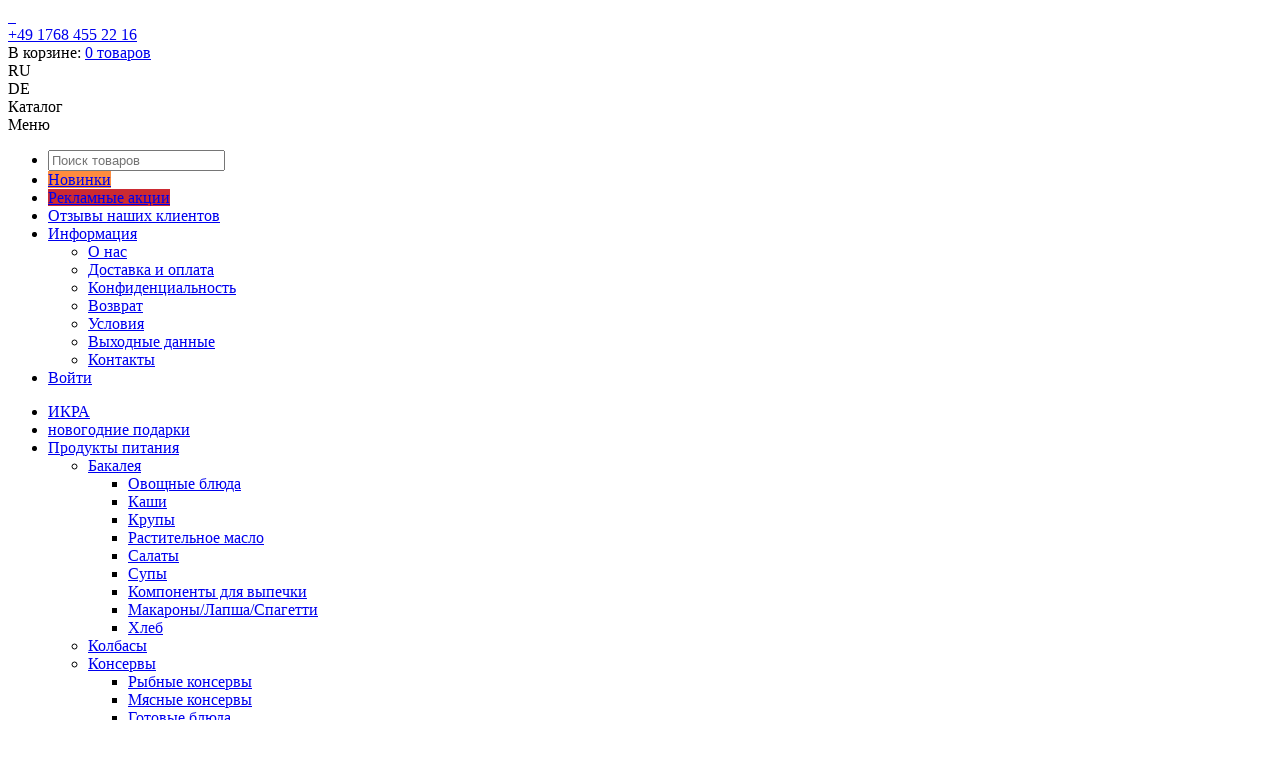

--- FILE ---
content_type: text/html; charset=UTF-8
request_url: https://intermarkt24.de/Salat-s-tuntsom-Milaniza-150g
body_size: 70775
content:

<!DOCTYPE html>
<html lang="ru">


<head>
    <meta charset="UTF-8">
    <meta http-equiv="X-UA-Compatible" content="IE=edge">
    <meta name="viewport" content="width=device-width, initial-scale=1.0">

    <meta property="og:image" content="https://intermarkt24.de/WebRoot/Store3/Shops/es169090/Styles/Diamonds/logo.png">
    <meta property="og:image:alt" content="INTERMARKT24.DE">
    <meta property="og:title" content="Салат с тунцом - Миланеза 150г">
    <meta property="og:type" content="website">
    <meta property="og:description" content="">
    <meta name="description" content="">

    <link rel="canonical" href="https://intermarkt24.de/">
    <link rel="alternate" hreflang="de" href="https://intermarkt24.de/Thunfischsalat-Milanesa-150g">
    <link rel="alternate" hreflang="ru" href="https://intermarkt24.de/Salat-s-tuntsom-Milaniza-150g">
    <link rel="alternate" hreflang="en" href="https://intermarkt24.de/Salat-s-tuntsom-Milaniza-150g">
    <link rel="alternate" hreflang="de-DE" href="https://intermarkt24.de/Thunfischsalat-Milanesa-150g">
    <link rel="alternate" hreflang="ru-RU" href="https://intermarkt24.de/Salat-s-tuntsom-Milaniza-150g">

    <title>
        Салат с тунцом - Миланеза 150г    </title>

    <link rel="shortcut icon" type="image/x-icon" href="/favicon.ico" />
    <link rel="stylesheet" href="/template/css/slick.min.css">
    <link rel="stylesheet" href="/template/css/animate.css">
    <link rel="stylesheet" href="/template/css/style.css?v=1753125183">
    <script src="/template/js/jquery.min.js"></script>
</head>
<body>
    <div class="pages">
        <header>
    <input type="hidden" name="lang_site" value="ru">
    <div class="content_40">
        <a href="/" class="logo">
            <img src="/template/images/logo_girl.png" alt="">
            <img src="/template/images/logo_text.png" alt="">
        </a>
        <a href="/" class="mob_logo">
            <img src="/template/images/mob_logo.png" alt="">
        </a>
        <div class="info">
            <a href="tel:+4917684552216" class="number">+49 1768 455 22 16</a>
            <!-- <div class="city_block">
                <i></i>
                <div class="right">
                    Ваш город:
                    <span>Берлин</span>
                </div>
            </div> -->
            <div class="backet_block">
                <i></i>
                <div class="right">
                    В корзине:
                    <a href="/basket" class="btn_open_pasket"><span class="basket_count">0</span> <span class="basket_count_text">товаров</span></a>

                </div>
            </div>
            <div class="lang_block">
                <div class="active" data-lang="ru" data-url="Salat-s-tuntsom-Milaniza-150g">RU</div>
                <span></span>
                <div  data-lang="de" data-url="Salat-s-tuntsom-Milaniza-150g">DE</div>
            </div>
        </div>
    </div>
    <div class="mobile_top_menu">
        <div class="mobile_top_menu-catalog">
            Каталог        </div>
        <div class="mobile_top_menu-menu">
            Меню
        </div>
    </div>
</header>
        <div class="content ">
            <div class="top_menu">
    <div class="close_popap"></div>
    <div class="content_5">
        <ul>
            <li class="search_block">
                <input type="text" placeholder="Поиск товаров">
                <div class="search_btn"></div>
                <div class="pre_find">

                </div>
            </li>
            <li><a style="background: #ff8c3f;" href="/new">Новинки</a></li>
            <li><a style="background: #cc2a32;" href="/Akzii">Рекламные акции</a></li>
            <li><a href="/reviews">Отзывы наших клиентов</a></li>
            <li class="dopmenu">
                <a href="#">Информация</a>
                <ul>

                    <li><a href="/russkiy_internet_magazin_v_germanii">О нас</a></li>

                    <li><a href="/Dostavka">Доставка и оплата</a></li>
                    <li><a href="/Konfidintsialnost">Конфиденциальность</a></li>
                    <li><a href="/Usloviya-vozvrata">Возврат</a></li>
                    <li><a href="/Usloviya-soglashainiya">Условия</a></li>
                    <li><a href="/Impressum-russkie-produkty-internet-magazin">Выходные данные</a></li>
                    <li><a href="/Kontaktyru">Контакты</a></li>
                </ul>
            </li>
                            <li><a href="#" id="auth_btn">Войти</a></li>
                    </ul>


    </div>
</div>
            <div class="content_block content_5" style="background-image: url(/template/images/bg/BG_01.jpg);">
                <aside>
    <div class="close_popap"></div>
    <div>
        <!-- <div class="filter">
            Фильтр        </div> -->
        <div class="categories_menu">
            <ul> <li class="" id="category654">
        <div class="drop_down">
            <div class="drop_down_btn"></div>
            <a href="/IKRA">ИКРА</a>
        </div></li> <li class="" id="category772">
        <div class="drop_down">
            <div class="drop_down_btn"></div>
            <a href="/novogodnie-podarki">новогодние подарки</a>
        </div></li> <li class=" drop" id="category655">
        <div class="drop_down">
            <div class="drop_down_btn"></div>
            <a href="/russkie-produkty-v-germanii-internet-magazin">Продукты питания</a>
        </div><ul><li class=" drop" id="category665">
            <div class="drop_down">
                <div class="drop_down_btn"></div>
                <a href="/Russkie-produkty/Bakaleja">Бакалея</a>
            </div><ul><li class="" id="category674">
                    <div class="drop_down">
                        <div class="drop_down_btn"></div>
                        <a href="/Russkii-produktyru/Bakaliya/Ovoshchanyrui-blyuda">Овощные блюда</a>
                    </div></li><li class="" id="category675">
                    <div class="drop_down">
                        <div class="drop_down_btn"></div>
                        <a href="/Russkie-produkti/Bakaleja/Kashi">Каши</a>
                    </div></li><li class="" id="category676">
                    <div class="drop_down">
                        <div class="drop_down_btn"></div>
                        <a href="/Krupy">Крупы</a>
                    </div></li><li class="" id="category677">
                    <div class="drop_down">
                        <div class="drop_down_btn"></div>
                        <a href="/Russkii-produktyru/Bakaliya/Rastitilnoi-maslo">Растительное масло</a>
                    </div></li><li class="" id="category678">
                    <div class="drop_down">
                        <div class="drop_down_btn"></div>
                        <a href="/Russkii-produktyru/Bakaliya/Salatyru">Салаты</a>
                    </div></li><li class="" id="category679">
                    <div class="drop_down">
                        <div class="drop_down_btn"></div>
                        <a href="/Russkie-produkty/Bakaleja/Supy">Супы</a>
                    </div></li><li class="" id="category680">
                    <div class="drop_down">
                        <div class="drop_down_btn"></div>
                        <a href="/Bakaliya/Komponintyru-dlya-vyrupichki">Компоненты для выпечки</a>
                    </div></li><li class="" id="category681">
                    <div class="drop_down">
                        <div class="drop_down_btn"></div>
                        <a href="/Russkie-produkty/Bakaleja/Makaronyru/Lapshaa/Spagitti">Макароны/Лапша/Спагетти</a>
                    </div></li><li class="" id="category682">
                    <div class="drop_down">
                        <div class="drop_down_btn"></div>
                        <a href="/tradicionnyj-hleb">Хлеб</a>
                    </div></li></ul></li><li class=" drop" id="category666">
            <div class="drop_down">
                <div class="drop_down_btn"></div>
                <a href="/Russkie-produkti-v-evrope/Kolbasi">Колбасы</a>
            </div><ul></ul></li><li class=" drop" id="category667">
            <div class="drop_down">
                <div class="drop_down_btn"></div>
                <a href="/Russkie-produkti-v-germanii/Konservi">Консервы</a>
            </div><ul><li class="" id="category687">
                    <div class="drop_down">
                        <div class="drop_down_btn"></div>
                        <a href="/Russkie-produkti/Konservi-v-evrosouze/Ribnie-konservi">Рыбные консервы</a>
                    </div></li><li class="" id="category688">
                    <div class="drop_down">
                        <div class="drop_down_btn"></div>
                        <a href="/Russkie-produkti-v-evrope/Konservi/Myasnie-konservi">Мясные консервы</a>
                    </div></li><li class="" id="category689">
                    <div class="drop_down">
                        <div class="drop_down_btn"></div>
                        <a href="/Russkie-produkti-v-germanii/Konservi/Gotovie-bluda">Готовые блюда</a>
                    </div></li></ul></li><li class=" drop" id="category668">
            <div class="drop_down">
                <div class="drop_down_btn"></div>
                <a href="/Russkie-produkti/Sousi-Pripravi-v-na-dom">Соусы / Приправы</a>
            </div><ul><li class="" id="category690">
                    <div class="drop_down">
                        <div class="drop_down_btn"></div>
                        <a href="/Sousi-/-Pripravi-online/Gorchitsa">Горчица</a>
                    </div></li><li class="" id="category691">
                    <div class="drop_down">
                        <div class="drop_down_btn"></div>
                        <a href="/Sousi-/-Pripravi-v-evrope/Kitchup">Кетчупы</a>
                    </div></li><li class="" id="category692">
                    <div class="drop_down">
                        <div class="drop_down_btn"></div>
                        <a href="/Sousi-/-Pripravi/russkii-Maionez-v-evrope">Майонез</a>
                    </div></li><li class="" id="category693">
                    <div class="drop_down">
                        <div class="drop_down_btn"></div>
                        <a href="/Sousi-/-Pripravi/Ovoschnie-pripravi-v-germanii">Овощные приправы/Лимоннй сок</a>
                    </div></li><li class="" id="category694">
                    <div class="drop_down">
                        <div class="drop_down_btn"></div>
                        <a href="/Sousi-/-Pripravi/Suhie-pripravi-na-dom">Сухие приправы</a>
                    </div></li><li class="" id="category695">
                    <div class="drop_down">
                        <div class="drop_down_btn"></div>
                        <a href="/Sousyru-/-Pripravyru/Russkii-hren">Хрен</a>
                    </div></li><li class="" id="category696">
                    <div class="drop_down">
                        <div class="drop_down_btn"></div>
                        <a href="/Russkii-produktyru/Sousyru-/-Pripravyru/adzhika_v_evrope">Аджика</a>
                    </div></li><li class="" id="category697">
                    <div class="drop_down">
                        <div class="drop_down_btn"></div>
                        <a href="/tomatnaya-pasta-soevyj-sous-chesnochnyj-krem">Томатная паста/соевый соус/чесночный крем</a>
                    </div></li></ul></li><li class=" drop" id="category669">
            <div class="drop_down">
                <div class="drop_down_btn"></div>
                <a href="/Russkie-produkti-v-evrope/Zakuski-/-Sneki">Закуски / Снэки</a>
            </div><ul><li class="" id="category698">
                    <div class="drop_down">
                        <div class="drop_down_btn"></div>
                        <a href="/Zakuski-/-Sneki/Sushonaja-riba-v-evrope">Сухая рыба</a>
                    </div></li><li class="" id="category699">
                    <div class="drop_down">
                        <div class="drop_down_btn"></div>
                        <a href="/Zakuski-/-Sneki/Russkie-tovari-v-evrope/Suhofrukti">Сухие фрукты/ орехи</a>
                    </div></li><li class="" id="category701">
                    <div class="drop_down">
                        <div class="drop_down_btn"></div>
                        <a href="/Zakuski-/-Sneki/Russkie-tovari-v-evrosouze/Kukuruznie-palochki">Палочки кукурузные</a>
                    </div></li><li class="" id="category702">
                    <div class="drop_down">
                        <div class="drop_down_btn"></div>
                        <a href="/Zakuski-/-Senki/Russkie-semechki-v-germanii">Семечки</a>
                    </div></li><li class="" id="category703">
                    <div class="drop_down">
                        <div class="drop_down_btn"></div>
                        <a href="/Zakuski-/-Senki/Russkie-produkti-pitanija/Suhariki">Сухарики из поджаренного хлеба</a>
                    </div></li></ul></li><li class=" drop" id="category670">
            <div class="drop_down">
                <div class="drop_down_btn"></div>
                <a href="/Russkie-produkti/Warenje-/-Med-/-Sgushchainka">Варенье / Мёд / Сгущенка/ Кисель</a>
            </div><ul><li class="" id="category704">
                    <div class="drop_down">
                        <div class="drop_down_btn"></div>
                        <a href="/russkaja_sguschenka_v_germanii">Сгущённое молоко</a>
                    </div></li><li class="" id="category705">
                    <div class="drop_down">
                        <div class="drop_down_btn"></div>
                        <a href="/Varenje-/-Med-/-Sguschenka/Russkie-tovari/Warenje">Варенье</a>
                    </div></li><li class="" id="category706">
                    <div class="drop_down">
                        <div class="drop_down_btn"></div>
                        <a href="/Varenje-/-Med-/-Sguschenka/Russkie-produkti-pitanija/Shokoladnaja-pasta">Шоколадные пасты</a>
                    </div></li><li class="" id="category707">
                    <div class="drop_down">
                        <div class="drop_down_btn"></div>
                        <a href="/Varenje/Med/Sguschenka/Russkii-med-v-germanii">Мёд</a>
                    </div></li><li class="" id="category708">
                    <div class="drop_down">
                        <div class="drop_down_btn"></div>
                        <a href="/Russkie-produkti/Warenje-/-Med-/-Sgushchainka/Kisil">Кисель</a>
                    </div></li></ul></li><li class="" id="category671">
            <div class="drop_down">
                <div class="drop_down_btn"></div>
                <a href="/Russkie-produkti-v-evrope/Chai-/-Kofe">Чай / Кофе</a>
            </div></li><li class=" drop" id="category672">
            <div class="drop_down">
                <div class="drop_down_btn"></div>
                <a href="/Russkie-produkti-na-dom/Marinovannie-ovoschi-i-frukti">Маринованные овощи / фрукты</a>
            </div><ul><li class="" id="category709">
                    <div class="drop_down">
                        <div class="drop_down_btn"></div>
                        <a href="/Marinovannie-ovoschi-i-frukti/Russkoe-ovoschnoe-assorti">Ассорти/Лечо</a>
                    </div></li><li class="" id="category710">
                    <div class="drop_down">
                        <div class="drop_down_btn"></div>
                        <a href="/Marinovannie-ovoschi-/-frukti/Russkie-tovari-v-germanii/Patissoni">Патиссоны</a>
                    </div></li><li class="" id="category711">
                    <div class="drop_down">
                        <div class="drop_down_btn"></div>
                        <a href="/Marinovannie-ovoschi-/-frukti/Russkie-produkti/Ogurci">Огурцы</a>
                    </div></li><li class="" id="category712">
                    <div class="drop_down">
                        <div class="drop_down_btn"></div>
                        <a href="/Marinovannie-ovoschi-/-frukti/Russkie-produkti-v-germanii/Gribi">Грибы</a>
                    </div></li><li class="" id="category713">
                    <div class="drop_down">
                        <div class="drop_down_btn"></div>
                        <a href="/Marinovannie-ovoschi-/-frukti/Russkie-produkti/Pomidori">Помидоры</a>
                    </div></li><li class="" id="category714">
                    <div class="drop_down">
                        <div class="drop_down_btn"></div>
                        <a href="/Russkie-produkti-pitanija-v-evrosouze/Marinovannie_arbuzi">Арбузы</a>
                    </div></li><li class="" id="category715">
                    <div class="drop_down">
                        <div class="drop_down_btn"></div>
                        <a href="/Russkie-produkti-na-dom/Marinovannie-ovoschi-i-frukti/Olivki">Оливки/ Маслины</a>
                    </div></li><li class="" id="category716">
                    <div class="drop_down">
                        <div class="drop_down_btn"></div>
                        <a href="/Russkie-produkti-na-dom/Marinovannie-ovoschi-i-frukti/Fasol/Goroha">Фасоль/ Горох</a>
                    </div></li></ul></li></ul></li> <li class=" drop" id="category656">
        <div class="drop_down">
            <div class="drop_down_btn"></div>
            <a href="/Russkie-Konditirskie-izdelija">Кондитерские изделия</a>
        </div><ul><li class="" id="category718">
            <div class="drop_down">
                <div class="drop_down_btn"></div>
                <a href="/Russkie-tovari-v-stranah-evrosouza/Halwa">Халва</a>
            </div></li><li class="" id="category719">
            <div class="drop_down">
                <div class="drop_down_btn"></div>
                <a href="/Konditerskie-izdelija/Russkie-sladosti-v-germanii/Pechenje">Печенье</a>
            </div></li><li class="" id="category720">
            <div class="drop_down">
                <div class="drop_down_btn"></div>
                <a href="/Konditerskie-izdelija/Russkie-sladosti-na-dom/Kozinaki">Козинаки</a>
            </div></li><li class="" id="category721">
            <div class="drop_down">
                <div class="drop_down_btn"></div>
                <a href="/Konditerskie-izdelija/Russkie-sushki-v-evrope">Сушки</a>
            </div></li><li class="" id="category722">
            <div class="drop_down">
                <div class="drop_down_btn"></div>
                <a href="/Russkie-produkti-v-evrosouze/Marmelad">Мармелад</a>
            </div></li><li class="" id="category723">
            <div class="drop_down">
                <div class="drop_down_btn"></div>
                <a href="/Konditerskie-izdelija/Russkie-prjaniki">Пряники</a>
            </div></li><li class="" id="category724">
            <div class="drop_down">
                <div class="drop_down_btn"></div>
                <a href="/Konditerskie-izdelija/Russkie-podarki/Konfeti">Конфеты</a>
            </div></li><li class="" id="category725">
            <div class="drop_down">
                <div class="drop_down_btn"></div>
                <a href="/Konditerskie-izdelija/Russkie-produkti-na-dom/Zefir">Зефир</a>
            </div></li><li class="" id="category726">
            <div class="drop_down">
                <div class="drop_down_btn"></div>
                <a href="/Konditerskie-izdelija/Russkie-tovari-v-europa/Shokolad">Шоколад</a>
            </div></li><li class="" id="category727">
            <div class="drop_down">
                <div class="drop_down_btn"></div>
                <a href="/Konditerskie-izdelija/Russkie-produkti-v-eurosouze/Tchak-Tchak">Чак-Чак</a>
            </div></li><li class="" id="category728">
            <div class="drop_down">
                <div class="drop_down_btn"></div>
                <a href="/Konditerskie-izdelija/Russkie-tovari-v-internete/Korji">Коржи для тортов</a>
            </div></li><li class="" id="category729">
            <div class="drop_down">
                <div class="drop_down_btn"></div>
                <a href="/Konditerskie-izdelija/Russkie-produkti-na-dom/Wafli">Вафли</a>
            </div></li><li class="" id="category730">
            <div class="drop_down">
                <div class="drop_down_btn"></div>
                <a href="/Konditerskie-izdelija/Russkie-torti-v-evrope/Wafelnie_torti">Вафельные торты</a>
            </div></li><li class="" id="category731">
            <div class="drop_down">
                <div class="drop_down_btn"></div>
                <a href="/Konditerskie-izdelija/Russkie-produkti-po-evrope/Scherbet">Щербет</a>
            </div></li><li class="" id="category732">
            <div class="drop_down">
                <div class="drop_down_btn"></div>
                <a href="/Konditerskie-izdelija/Russkie-produkti-v-sranah-evrosouza/Suhari">Сухари</a>
            </div></li><li class="" id="category733">
            <div class="drop_down">
                <div class="drop_down_btn"></div>
                <a href="/Russkie-Konditirskie-izdelija/Rulityru">Рулеты</a>
            </div></li><li class="" id="category734">
            <div class="drop_down">
                <div class="drop_down_btn"></div>
                <a href="/Russkie-Konditirskie-izdelija/Pastila">Пастила</a>
            </div></li><li class="" id="category773">
            <div class="drop_down">
                <div class="drop_down_btn"></div>
                <a href="/biskvitnye-pirozhnye">Бисквитные пирожные</a>
            </div></li></ul></li> <li class=" drop" id="category657">
        <div class="drop_down">
            <div class="drop_down_btn"></div>
            <a href="/Russkii-magazin-v-evrope/Napitki">Напитки</a>
        </div><ul><li class=" drop" id="category735">
            <div class="drop_down">
                <div class="drop_down_btn"></div>
                <a href="/Napitki/Russkie-tovari-v-germanii/Bezalkogolnie-napitki">Безалкогольные напитки</a>
            </div><ul><li class="" id="category738">
                    <div class="drop_down">
                        <div class="drop_down_btn"></div>
                        <a href="/Bezalkogolnye-napitki/Limonade">Лимонад</a>
                    </div></li><li class="" id="category739">
                    <div class="drop_down">
                        <div class="drop_down_btn"></div>
                        <a href="/Bizalkogolnyrui-napitki/Saefte">Соки</a>
                    </div></li><li class="" id="category740">
                    <div class="drop_down">
                        <div class="drop_down_btn"></div>
                        <a href="/Bezalkogolnye-napitki/Kwas">Квас</a>
                    </div></li></ul></li><li class=" drop" id="category736">
            <div class="drop_down">
                <div class="drop_down_btn"></div>
                <a href="/Alkogolnie-napitki">Алкогольные напитки</a>
            </div><ul><li class="" id="category741">
                    <div class="drop_down">
                        <div class="drop_down_btn"></div>
                        <a href="/Alkogolnyrui-napitki/Vodka">Водка</a>
                    </div></li><li class="" id="category743">
                    <div class="drop_down">
                        <div class="drop_down_btn"></div>
                        <a href="/Alkogolnyrui-napitki/Brandy">Коньяк</a>
                    </div></li><li class="" id="category744">
                    <div class="drop_down">
                        <div class="drop_down_btn"></div>
                        <a href="/Alkogolnyrui-napitki/Wein">Вино</a>
                    </div></li><li class="" id="category745">
                    <div class="drop_down">
                        <div class="drop_down_btn"></div>
                        <a href="/Alkogolnye-napitki/Pivo">Пиво</a>
                    </div></li><li class="" id="category747">
                    <div class="drop_down">
                        <div class="drop_down_btn"></div>
                        <a href="/Alkogolnyrui-napitki/Balsam">Бальзам</a>
                    </div></li><li class="" id="category748">
                    <div class="drop_down">
                        <div class="drop_down_btn"></div>
                        <a href="/Alkogolnye-napitki/Sekt">Шампанское</a>
                    </div></li></ul></li><li class="" id="category737">
            <div class="drop_down">
                <div class="drop_down_btn"></div>
                <a href="/Napitki/Russkie-tovari-na-dom/Mineralnaja-voda">Минеральная вода</a>
            </div></li></ul></li> <li class="" id="category774">
        <div class="drop_down">
            <div class="drop_down_btn"></div>
            <a href="/kulich">Кулич</a>
        </div></li></ul>        </div>
    </div>
</aside>
                <div class="result_block" id="result_block">
                    <div class="block_page">
    <h3 class="BottomMargin BreadCrumbs" itemscope="" itemtype="http://schema.org/BreadcrumbList">
                <span itemscope="" itemprop="itemListElement" itemtype="http://schema.org/ListItem">
                <a itemprop="item" class="BreadcrumbItem" href="/">
                    <span itemprop="name">Категории товаров</span>
                </a>
                <meta itemprop="position" content="1">

            </span>
                <span itemscope="" itemprop="itemListElement" itemtype="http://schema.org/ListItem">
                <a itemprop="item" class="BreadcrumbItem" href="/russkie-produkty-v-germanii-internet-magazin">
                    <span itemprop="name">Продукты питания</span>
                </a>
                <meta itemprop="position" content="2">

            </span>
                <span itemscope="" itemprop="itemListElement" itemtype="http://schema.org/ListItem">
                <a itemprop="item" class="BreadcrumbItem" href="/Russkie-produkti-v-germanii/Konservi">
                    <span itemprop="name">Консервы</span>
                </a>
                <meta itemprop="position" content="3">

            </span>
                <span itemscope="" itemprop="itemListElement" itemtype="http://schema.org/ListItem">
                <a itemprop="item" class="BreadcrumbItem" href="/Russkie-produkti/Konservi-v-evrosouze/Ribnie-konservi">
                    <span itemprop="name">Рыбные консервы</span>
                </a>
                <meta itemprop="position" content="4">

            </span>
                <span itemscope="" itemprop="itemListElement" itemtype="http://schema.org/ListItem">
                <link itemprop="url" href="/Salat-s-tuntsom-Milaniza-150g">

                <span itemprop="name" class="BreadcrumbLastItem">Салат с тунцом - Миланеза 150г</span>

                <meta itemprop="position" content="5">
            </span>
        </h3>
<div class="product_view" data-product_id="6446">
    <input type="hidden" name="ListPrices" value="1.69">
    <input type="hidden" name="Deposits" value="0.00">
    <div class="grid_2">
        <div class="img_product">
            <img src="/product/8693b716238452e198713b5284f25359.jpg" alt="" loading="lazy">
        </div>
        <div class="info_product">
            <h1>Салат с тунцом - Миланеза 150г</h1>
            <div class="manufacturer_product">Производитель: <span>GUNZ</span></div>
                            <div class="count_product">Количество: <span>
                        0.2 кг.                    </span></div>
            
            <div class="grid_3">
                <div class="rating">
                    <div class="stars">
                        <div class="star "></div>
                        <div class="star "></div>
                        <div class="star "></div>
                        <div class="star "></div>
                        <div class="star "></div>
                    </div>
                    <span>Рейтинг товара (0)</span>
                </div>
                <div class="count_block">
                    <div class="count_flex">
                        <div class="red"></div>
                        <div class="yellow"></div>
                        <div class="yellow"></div>
                        <div class="green"></div>
                        <div class="green"></div>
                        <div class="green"></div>
                        <div class="green"></div>
                        <div class="green"></div>
                        <div ></div>
                        <div ></div>
                    </div>
                    <span>В наличии</span>
                </div>
                <div class="divilery_block">
                    <div class="truck"></div>
                    <span>3-5 Дня</span>
                </div>
            </div>
        </div>
        <div class="desc_porduct">
            <div class="btn_grid">
                <div data-fun="desc" class="active">Описание</div>
                <div data-fun="composition">Состав и аллергены</div>
                <div data-fun="nutritional">Пищевая ценность (на 100 гр)</div>
                <div data-fun="reviews">Отзывы о товаре</div>
            </div>
            <div class="block_content active" id="desc_block">
                <div class="desc_list">
                    <p style="line-height: 18.2px; resize: none; margin: 0px 0px 6px; font-family: Tahoma, Verdana, Helvetica; font-size: 13px; outline: none; background-color: rgb(255, 255, 255);">
	<span style="font-size:14px;"><strong style="outline: none;">Вес нетто:</strong>&nbsp;150 г</span></p>
<p style="line-height: 18.2px; resize: none; margin: 0px 0px 6px; font-family: Tahoma, Verdana, Helvetica; font-size: 13px; outline: none;">
	<span style="font-size:14px;"><strong>Произведено для:</strong>&nbsp;GUNZ GmbH, Im Hau 23, 6841 M&auml;der&nbsp;</span></p>
                </div>
            </div>
            <div class="block_content" id="composition_block">
                <div class="desc_list">
                    <p>
	<span style="font-size:14px;"><strong style="font-family: Tahoma, Verdana, Helvetica; font-size: 13px; outline: none;">Состав</strong><span style="font-family: Tahoma, Verdana, Helvetica;">:ТУНЕЦ (Katsuwonus pelamis) 25%, овощи 59% (морковь, кукуруза, красный перец, грибы), маринад (оливковое масло, винный уксус, вода, поваренная соль, сахар, натуральные ароматизаторы, перец, орегано).</span></span></p>
                </div>
            </div>
            <div class="block_content" id="nutritional_block">
                <div class="desc_list">
                    <p>
	<span style="font-size:14px;">Энергетическая ценность&nbsp;&nbsp;&nbsp;&nbsp;&nbsp;&nbsp;&nbsp;&nbsp;&nbsp;&nbsp;&nbsp;&nbsp;&nbsp;&nbsp;&nbsp;&nbsp;&nbsp;&nbsp;&nbsp;&nbsp;&nbsp;&nbsp;&nbsp;&nbsp;&nbsp;&nbsp;&nbsp;&nbsp;&nbsp;481 кДж<br />
	Калорийность&nbsp;&nbsp;&nbsp;&nbsp;&nbsp;&nbsp;&nbsp;&nbsp;&nbsp;&nbsp;&nbsp;&nbsp;&nbsp;&nbsp;&nbsp;&nbsp;&nbsp;&nbsp;&nbsp;&nbsp;&nbsp;&nbsp;&nbsp;&nbsp;&nbsp;&nbsp;&nbsp;&nbsp;&nbsp;&nbsp;&nbsp;&nbsp;&nbsp;&nbsp;&nbsp;&nbsp;&nbsp;&nbsp;&nbsp;&nbsp;&nbsp;&nbsp;&nbsp;&nbsp;&nbsp;&nbsp;&nbsp;&nbsp;&nbsp;114 ккал</span></p>
<p>
	<span style="font-size:14px;">Жиры&nbsp;&nbsp;&nbsp;&nbsp;&nbsp;&nbsp;&nbsp;&nbsp;&nbsp;&nbsp;&nbsp;&nbsp;&nbsp;&nbsp;&nbsp;&nbsp;&nbsp;&nbsp;&nbsp;&nbsp;&nbsp;&nbsp;&nbsp;&nbsp;&nbsp;&nbsp;&nbsp;&nbsp;&nbsp;&nbsp;&nbsp;&nbsp;&nbsp;&nbsp;&nbsp;&nbsp;&nbsp;&nbsp;&nbsp;&nbsp;&nbsp;&nbsp;&nbsp;&nbsp;&nbsp;&nbsp;&nbsp;&nbsp;&nbsp;&nbsp;&nbsp;&nbsp;&nbsp;&nbsp;&nbsp;&nbsp;&nbsp;&nbsp;&nbsp;&nbsp;&nbsp;&nbsp;&nbsp;7,0 г</span></p>
<p>
	<span style="font-size:14px;">Насыщенные жиры&nbsp;&nbsp;&nbsp;&nbsp;&nbsp;&nbsp;&nbsp;&nbsp;&nbsp;&nbsp;&nbsp;&nbsp;&nbsp;&nbsp;&nbsp;&nbsp;&nbsp;&nbsp;&nbsp;&nbsp;&nbsp;&nbsp;&nbsp;&nbsp;&nbsp;&nbsp;&nbsp;&nbsp;&nbsp;&nbsp;&nbsp;&nbsp;&nbsp;&nbsp;&nbsp;&nbsp;&nbsp;&nbsp;&nbsp;&nbsp;1,7 г</span></p>
<p>
	<span style="font-size:14px;">Углеводы&nbsp;&nbsp;&nbsp;&nbsp;&nbsp;&nbsp;&nbsp;&nbsp;&nbsp;&nbsp;&nbsp;&nbsp;&nbsp;&nbsp;&nbsp;&nbsp;&nbsp;&nbsp;&nbsp;&nbsp;&nbsp;&nbsp;&nbsp;&nbsp;&nbsp;&nbsp;&nbsp;&nbsp;&nbsp;&nbsp;&nbsp;&nbsp;&nbsp;&nbsp;&nbsp;&nbsp;&nbsp;&nbsp;&nbsp;&nbsp;&nbsp;&nbsp;&nbsp;&nbsp;&nbsp;&nbsp;&nbsp;&nbsp;&nbsp;&nbsp;&nbsp;&nbsp;&nbsp;&nbsp;&nbsp;&nbsp;6,4 г</span></p>
<p>
	<span style="font-size:14px;">Сахар&nbsp;&nbsp;&nbsp;&nbsp;&nbsp;&nbsp;&nbsp;&nbsp;&nbsp;&nbsp;&nbsp;&nbsp;&nbsp;&nbsp;&nbsp;&nbsp;&nbsp;&nbsp;&nbsp;&nbsp;&nbsp;&nbsp;&nbsp;&nbsp;&nbsp;&nbsp;&nbsp;&nbsp;&nbsp;&nbsp;&nbsp;&nbsp;&nbsp;&nbsp;&nbsp;&nbsp;&nbsp;&nbsp;&nbsp;&nbsp;&nbsp;&nbsp;&nbsp;&nbsp;&nbsp;&nbsp;&nbsp;&nbsp;&nbsp;&nbsp;&nbsp;&nbsp;&nbsp;&nbsp;&nbsp;&nbsp;&nbsp;&nbsp;&nbsp;&nbsp;&nbsp;&nbsp;0 г</span></p>
<p>
	<span style="font-size:14px;">Белок&nbsp;&nbsp;&nbsp;&nbsp;&nbsp;&nbsp;&nbsp;&nbsp;&nbsp;&nbsp;&nbsp;&nbsp;&nbsp;&nbsp;&nbsp;&nbsp;&nbsp;&nbsp;&nbsp;&nbsp;&nbsp;&nbsp;&nbsp;&nbsp;&nbsp;&nbsp;&nbsp;&nbsp;&nbsp;&nbsp;&nbsp;&nbsp;&nbsp;&nbsp;&nbsp;&nbsp;&nbsp;&nbsp;&nbsp;&nbsp;&nbsp;&nbsp;&nbsp;&nbsp;&nbsp;&nbsp;&nbsp;&nbsp;&nbsp;&nbsp;&nbsp;&nbsp;&nbsp;&nbsp;&nbsp;&nbsp;&nbsp;&nbsp;&nbsp;&nbsp;&nbsp;&nbsp;7,0 г</span></p>
<p>
	<span style="font-size:14px;">Соль&nbsp;&nbsp;&nbsp;&nbsp;&nbsp;&nbsp;&nbsp;&nbsp;&nbsp;&nbsp;&nbsp;&nbsp;&nbsp;&nbsp;&nbsp;&nbsp;&nbsp;&nbsp;&nbsp;&nbsp;&nbsp;&nbsp;&nbsp;&nbsp;&nbsp;&nbsp;&nbsp;&nbsp;&nbsp;&nbsp;&nbsp;&nbsp;&nbsp;&nbsp;&nbsp;&nbsp;&nbsp;&nbsp;&nbsp;&nbsp;&nbsp;&nbsp;&nbsp;&nbsp;&nbsp;&nbsp;&nbsp;&nbsp;&nbsp;&nbsp;&nbsp;&nbsp;&nbsp;&nbsp;&nbsp;&nbsp;&nbsp;&nbsp;&nbsp;&nbsp;&nbsp;&nbsp;&nbsp;&nbsp;1,47 г</span></p>
                </div>
            </div>
            <div class="block_content " id="reviews_block">
                <div class="reviews_list">
                                            <div class="item">
                            Оцените этот продукт первым                        </div>
                                    </div>
                <div class="reviews_panel">
                    <div class="btn">Оставить отзыв</div>
                </div>
            </div>
        </div>
        <div class="act_block">
            <div class="left">
                <div class="price">€1<sup>69</sup></div>
                <div class="dop_price">

                                        
                </div>
                <div class="price_ref">
                                            <div class="count_product">11.27 € /
                            1 кг.</div>
                                    </div>
            </div>
            <div class="right">
                <div></div>                <div class="count_goods">
                    <div class="minus"></div>
                    <input type="hidden" name="count_back" value="1">
                    <input type="text" name="count" class="p_count" value="1" readonly>
                    <div class="pluse"></div>
                </div>
                <button class="add_basket">В корзину</button>
            </div>
        </div>
    </div>
    <div class="bottom_block">
        <h2>С этим продуктом обычно покупают</h2>
        <div class="slider_4 slider_12345">

                                        <div class="intro_product" data-product_id="7508">
                    <input type="hidden" name="count" value="1" readonly>
                    <div class="top">
                        <img src="/product/197442521e8fd3361c5afb30ab7bb48e.jpg" alt="">
                        <a href="/vodka-beluga-gold-line-40-ob-700ml">
                            <span class="open">Подробнее</span>
                        </a>
                                            </div>
                    <div class="bottom">
                        <div class="grid_2">
                            <div class="price_product">
                                                                <div class="price">
                                    <span class="evro">€</span>
                                    <span class="price_sum">130</span>
                                    <span class="price_kop">00</span>
                                </div>
                                <div class="price_ref">
                                                                            <div class="count_product">185.71 € /
                                            1 л.</div>
                                                                    </div>
                            </div>
                                                            <div class="in_garbage">Купить</div>
                                                    </div>
                        <div class="desc">Водка Beluga Gold Line 40% об. 700мл</div>
                    </div>
                </div>
                            <div class="intro_product" data-product_id="6478">
                    <input type="hidden" name="count" value="1" readonly>
                    <div class="top">
                        <img src="/product/14c27559bd35f830140542d21893082e.jpg" alt="">
                        <a href="/Sol-pishchaivaya-gimalaiskaya-rozovaya-200g">
                            <span class="open">Подробнее</span>
                        </a>
                                            </div>
                    <div class="bottom">
                        <div class="grid_2">
                            <div class="price_product">
                                                                <div class="price">
                                    <span class="evro">€</span>
                                    <span class="price_sum">1</span>
                                    <span class="price_kop">99</span>
                                </div>
                                <div class="price_ref">
                                                                            <div class="count_product">9.95 € /
                                            1 кг.</div>
                                                                    </div>
                            </div>
                                                            <div class="in_garbage">Купить</div>
                                                    </div>
                        <div class="desc">Соль пищевая гималайская розовая 200г</div>
                    </div>
                </div>
                            <div class="intro_product" data-product_id="6646">
                    <input type="hidden" name="count" value="1" readonly>
                    <div class="top">
                        <img src="/product/57fd2fe18980a7bd7bc97a07d3e217b5.jpg" alt="">
                        <a href="/rossiiskii_izum_v_evrope">
                            <span class="open">Подробнее</span>
                        </a>
                                            </div>
                    <div class="bottom">
                        <div class="grid_2">
                            <div class="price_product">
                                                                <div class="price">
                                    <span class="evro">€</span>
                                    <span class="price_sum">4</span>
                                    <span class="price_kop">19</span>
                                </div>
                                <div class="price_ref">
                                                                            <div class="count_product">20.95 € /
                                            1 кг.</div>
                                                                    </div>
                            </div>
                                                            <div class="in_garbage">Купить</div>
                                                    </div>
                        <div class="desc">Абрикосы сушёные без кост.перв.сорт 200г</div>
                    </div>
                </div>
                            <div class="intro_product" data-product_id="5703">
                    <input type="hidden" name="count" value="1" readonly>
                    <div class="top">
                        <img src="/product/2db6a869ec1fef989334fc234f98e0ae.jpg" alt="">
                        <a href="/Kiniiskii-chai-Chiornyrui-brilliant100pkt">
                            <span class="open">Подробнее</span>
                        </a>
                                            </div>
                    <div class="bottom">
                        <div class="grid_2">
                            <div class="price_product">
                                                                <div class="price">
                                    <span class="evro">€</span>
                                    <span class="price_sum">4</span>
                                    <span class="price_kop">29</span>
                                </div>
                                <div class="price_ref">
                                                                            <div class="count_product">21.45 € /
                                            1 кг.</div>
                                                                    </div>
                            </div>
                                                            <div class="in_garbage">Купить</div>
                                                    </div>
                        <div class="desc">Кенийский чай Чёрный бриллиант100пкт.</div>
                    </div>
                </div>
                            <div class="intro_product" data-product_id="7608">
                    <input type="hidden" name="count" value="1" readonly>
                    <div class="top">
                        <img src="/product/5dd6d7ff669922bb1ffc1a8d046d087f.jpg" alt="">
                        <a href="/maestro-de-oliva-zelenye-olivki-bez-kostochki">
                            <span class="open">Подробнее</span>
                        </a>
                                            </div>
                    <div class="bottom">
                        <div class="grid_2">
                            <div class="price_product">
                                                                <div class="price">
                                    <span class="evro">€</span>
                                    <span class="price_sum">1</span>
                                    <span class="price_kop">59</span>
                                </div>
                                <div class="price_ref">
                                                                            <div class="count_product">14.45 € /
                                            1 кг.</div>
                                                                    </div>
                            </div>
                                                            <div class="in_garbage">Купить</div>
                                                    </div>
                        <div class="desc">Маэстро де Олива Зеленые оливки без косточки</div>
                    </div>
                </div>
                            <div class="intro_product" data-product_id="7049">
                    <input type="hidden" name="count" value="1" readonly>
                    <div class="top">
                        <img src="/product/6bd2fae01b9541bb56e7f54a0ff0ab4a.jpg" alt="">
                        <a href="/Pashatit-kurinyrui-130g">
                            <span class="open">Подробнее</span>
                        </a>
                                            </div>
                    <div class="bottom">
                        <div class="grid_2">
                            <div class="price_product">
                                                                <div class="price">
                                    <span class="evro">€</span>
                                    <span class="price_sum">0</span>
                                    <span class="price_kop">99</span>
                                </div>
                                <div class="price_ref">
                                                                            <div class="count_product">7.62 € /
                                            1 кг.</div>
                                                                    </div>
                            </div>
                                                            <div class="in_garbage">Купить</div>
                                                    </div>
                        <div class="desc">Паштет куриный 130г</div>
                    </div>
                </div>
                            <div class="intro_product" data-product_id="7714">
                    <input type="hidden" name="count" value="1" readonly>
                    <div class="top">
                        <img src="/product/97bf8a827c764c90dfde04cd5e3d6467.jpg" alt="">
                        <a href="/ajvar-350g-emelja">
                            <span class="open">Подробнее</span>
                        </a>
                                            </div>
                    <div class="bottom">
                        <div class="grid_2">
                            <div class="price_product">
                                                                <div class="price">
                                    <span class="evro">€</span>
                                    <span class="price_sum">2</span>
                                    <span class="price_kop">49</span>
                                </div>
                                <div class="price_ref">
                                                                            <div class="count_product">7.11 € /
                                            1 кг.</div>
                                                                    </div>
                            </div>
                                                            <div class="in_garbage">Купить</div>
                                                    </div>
                        <div class="desc">Айвар 350g Emelja</div>
                    </div>
                </div>
                            <div class="intro_product" data-product_id="7422">
                    <input type="hidden" name="count" value="1" readonly>
                    <div class="top">
                        <img src="/product/bbac3604a7d4a2bb04272cea209ab382.jpg" alt="">
                        <a href="/zhitnica-krasnaya-fasol-500g">
                            <span class="open">Подробнее</span>
                        </a>
                                            </div>
                    <div class="bottom">
                        <div class="grid_2">
                            <div class="price_product">
                                                                <div class="price">
                                    <span class="evro">€</span>
                                    <span class="price_sum">2</span>
                                    <span class="price_kop">29</span>
                                </div>
                                <div class="price_ref">
                                                                            <div class="count_product">4.58 € /
                                            1 кг.</div>
                                                                    </div>
                            </div>
                                                            <div class="in_garbage">Купить</div>
                                                    </div>
                        <div class="desc">Житница красная фасоль 500г</div>
                    </div>
                </div>
                            <div class="intro_product" data-product_id="7469">
                    <input type="hidden" name="count" value="1" readonly>
                    <div class="top">
                        <img src="/product/8189c9350be394c4a97dd71b69efdaa7.jpg" alt="">
                        <a href="/pryanik-s-aromatnoj-fruktovoj-nachinkoj-klubnika-400g">
                            <span class="open">Подробнее</span>
                        </a>
                                            </div>
                    <div class="bottom">
                        <div class="grid_2">
                            <div class="price_product">
                                                                <div class="price">
                                    <span class="evro">€</span>
                                    <span class="price_sum">1</span>
                                    <span class="price_kop">99</span>
                                </div>
                                <div class="price_ref">
                                                                            <div class="count_product">4.98 € /
                                            1 кг.</div>
                                                                    </div>
                            </div>
                                                            <div class="in_garbage">Купить</div>
                                                    </div>
                        <div class="desc">Пряник с ароматной фруктовой начинкой (клубника) 400г</div>
                    </div>
                </div>
                            <div class="intro_product" data-product_id="6280">
                    <input type="hidden" name="count" value="1" readonly>
                    <div class="top">
                        <img src="/product/24904868dbb63b98c6a9fdf0437fe57f.jpg" alt="">
                        <a href="/Goroha-900g">
                            <span class="open">Подробнее</span>
                        </a>
                                            </div>
                    <div class="bottom">
                        <div class="grid_2">
                            <div class="price_product">
                                                                <div class="price">
                                    <span class="evro">€</span>
                                    <span class="price_sum">2</span>
                                    <span class="price_kop">99</span>
                                </div>
                                <div class="price_ref">
                                                                            <div class="count_product">3.32 € /
                                            1 кг.</div>
                                                                    </div>
                            </div>
                                                            <div class="in_garbage">Купить</div>
                                                    </div>
                        <div class="desc">Горох 900г</div>
                    </div>
                </div>
            


        </div>
    </div>
    
</div>
<script>
    window.MinOrder = '1';
    window.IntervalOrder = '1';
    window.StockLevel = '1000';
</script></div>                </div>
            </div>
        </div>

        <footer>
    <ul>
        <li><a href="#" id="go_top">Наверх</a></li>
        <li><a href="/Dostavka">Доставка и оплата</a></li>
        <li><a href="/Konfidintsialnost">Конфиденциальность</a></li>
        <li><a href="/Usloviya-vozvrata">Возврат</a></li>
        <li><a href="/Usloviya-soglashainiya">Условия</a></li>
        <li><a href="/Impressum-russkie-produkty-internet-magazin">Выходные данные</a></li>
        <li><a href="/Kontaktyru">Контакты</a></li>
    </ul>
</footer>    </div>
    <div class="popap" id="open_basket">
    <div class="close_popap"></div>
    <div>
        <div class="popap_div">
            <div class="open_basket">

            </div>
        </div>
    </div>
</div>
<div class="popap" id="create_review">
    <div class="close_popap"></div>
    <div>
        <div class="popap_div">
            <div class="create_review">
                <form action="" id="form-create_review">
                    <div class="title">Оставить отзыв</div>
                    <input type="hidden" name="stars" value="3">
                    <input type="hidden" name="product_id">
                    <div class="input_block">
                        <div class="name">Имя<span>*</span></div>
                        <input type="text" name="FirstName" required >
                    </div>
                    <div class="input_block">
                        <div class="name">Фамилия<span>*</span></div>
                        <input type="text" name="LastName" required >
                    </div>
                    <div class="input_block">
                        <div class="name">Электронный адрес<span>*</span></div>
                        <input type="email" name="email" required >
                    </div>
                    <div class="input_block">
                        <div class="name">Баллы<span>*</span></div>
                        <div class="rating">
                            <div class="stars">
                                <div class="star active star1" data-rate="1"></div>
                                <div class="star active star2" data-rate="2"></div>
                                <div class="star active star3" data-rate="3"></div>
                                <div class="star star4" data-rate="4"></div>
                                <div class="star star5" data-rate="5"></div>
                            </div>
                        </div>
                    </div>
                    <div class="input_block">
                        <div class="name">Ваше мнение о данном продукте<span>*</span></div>
                        <textarea name="message" required></textarea>
                    </div>
                    <div class="form_result"></div>
                    <button class="btn-osn dark">Отправить</button>
                    <div class="dop_text">
                        <div>Важная информация</div>
                         Ваша рецензия, которая размещается только здесь, поможет нам повысить качество наших продуктов.
    В рецензии недопустимы любого рода замечания коммерческого, политического, порнографического, непристойного, противозаконного, клеветнического и в целом неправомерного содержания. Законодательством запрещается копировать суждения, уже опубликованные в других местах. Мы оставляем за собой право воздержаться от размещения рецензий. Вы вправе просмотреть и исправить собранные о вас данные, а также запретить их обработку. Ознакомьтесь с информацией в разделе Политика конфиденциальности.                    </div>
                </form>
            </div>
        </div>
    </div>
</div>
<div class="popap" id="open_add_basket">
    <div class="close_popap"></div>
    <div>
        <div class="popap_div">
            <div class="open_add_basket">
                <div class="img_basket"></div>
                <div class="title">Товар добавлен в корзину</div>
                <div class="btn-osn dark">Продолжить покупки</div>
                <a href="/basket" class="btn-osn">Перейти в корзину</a>
            </div>
        </div>
    </div>
</div>
<div class="popap" id="open_product">
    <div class="close_popap"></div>
    <div>
        <div class="popap_div">
            <div class="product_overview">

            </div>
        </div>
    </div>
</div>
<div class="popap" id="open_login">
    <div class="close_popap"></div>
    <div>
        <div class="popap_div">
            <form action="" class="auth_form">
                <div class="title">Вход</div>
                <div class="input_block">
                    <div class="name">Электронный адрес</div>
                    <input type="email" name="email" required>
                </div>
                <div class="input_block">
                    <div class="name">Пароль</div>
                    <input type="password" name="password" required>
                </div>
                <a href="#" class="rorgot_password-btn">Забыли пароль?</a>
                <div class="form_result"></div>
                <button class="btn-osn dark">Войти</button>
                <a href="#" class="register-btn btn-osn">Зарегистрироваться</a>
            </form>
            <form action="" class="rorgot_password_form">
                <div class="title">Восстановление пароля</div>
                <div class="l_title">Введя электронный адрес, зарегистрированный в вашей учетной записи, нажмите на кнопку 'Отправить'.</div>
                <div class="l_desc">Мы немедленно направим вам электронное письмо со ссылкой на ввод нового пароля.</div>
                <div class="input_block">
                    <div class="name">Электронный адрес</div>
                    <input type="email" name="email" required>
                </div>
                <div class="form_result"></div>
                <button class="btn-osn dark">Отправить</button>
                <a href="#" class="auth-btn btn-osn">Войти</a>
            </form>
            <form action="" class="register_form">
                <div class="title">Регистрация</div>
                <div class="l_title">Ваши персональные данные</div>
                <div class="input_block">
                    <div class="name">Электронный адрес<span>*</span></div>
                    <input type="email" name="email" required>
                </div>
                <div class="input_block">
                    <div class="name">Пароль<span>*</span></div>
                    <input type="password" name="password" required>
                </div>
                <div class="input_block">
                    <div class="name">Подтверждение пароля<span>*</span></div>
                    <input type="password" name="password_2" required>
                </div>
                <div class="l_title">Ваш адрес</div>
                <div class="input_block">
                    <div class="name">Фирма</div>
                    <input type="text" name="Company">
                </div>
                <div class="input_block">
                    <div class="name">Имя<span>*</span></div>
                    <input type="text" name="FirstName" required>
                </div>
                <div class="input_block">
                    <div class="name">Фамилия<span>*</span></div>
                    <input type="text" name="LastName" required>
                </div>
                <div class="input_block">
                    <div class="name">Улица / Дом №<span>*</span></div>
                    <input type="text" name="Street" required>
                </div>
                <div class="input_block">
                    <div class="name">Почтовый индекс<span>*</span></div>
                    <input type="text" name="Zipcode" required>
                </div>
                <div class="input_block">
                    <div class="name">Город<span>*</span></div>
                    <input type="text" name="City" required>
                </div>
                <div class="input_block">
                    <div class="name">Страна<span>*</span></div>
                    <select name="Country" required>
                                                    <option value="AD">Andorra</option>
                                                    <option value="AT">Austria</option>
                                                    <option value="BE">Belgium</option>
                                                    <option value="BG">Bulgaria</option>
                                                    <option value="HR">Croatia</option>
                                                    <option value="CZ">Czech Republic</option>
                                                    <option value="DK">Denmark</option>
                                                    <option value="EE">Estonia</option>
                                                    <option value="FI">Finland</option>
                                                    <option value="FR">France</option>
                                                    <option value="DE">Germany</option>
                                                    <option value="GR">Greece</option>
                                                    <option value="GG">Guernsey</option>
                                                    <option value="HU">Hungary</option>
                                                    <option value="IE">Ireland</option>
                                                    <option value="IT">Italy</option>
                                                    <option value="JE">Jersey</option>
                                                    <option value="LV">Latvia</option>
                                                    <option value="LI">Liechtenstein</option>
                                                    <option value="LT">Lithuania</option>
                                                    <option value="LU">Luxembourg</option>
                                                    <option value="MT">Malta</option>
                                                    <option value="NL">Netherlands</option>
                                                    <option value="NO">Norway</option>
                                                    <option value="PL">Poland</option>
                                                    <option value="PT">Portugal</option>
                                                    <option value="RO">Romania</option>
                                                    <option value="SM">San Marino</option>
                                                    <option value="SK">Slovakia</option>
                                                    <option value="SI">Slovenia</option>
                                                    <option value="ES">Spain</option>
                                                    <option value="SE">Sweden</option>
                                                    <option value="CH">Switzerland</option>
                                                    <option value="GB">United Kingdom</option>
                                            </select>
                </div>
                <div class="input_block">
                    <div class="name">Дата рождения</div>
                    <input type="date" name="Birthday">
                </div>
                <div class="input_block">
                    <div class="name">Телефон<span>*</span></div>
                    <input type="text" name="Phone" required>
                </div>
                <div class="check_boks_list_later">
                    <div class="item">
                        <input type="checkbox" name="later_ru" value="1">
                        <div class="name">Рассылка новостей (на русском языке)</div>
                    </div>
                    <div class="item">
                        <input type="checkbox" name="later_de" value="1">
                        <div class="name">Рассылка новостей (на немецком языке)</div>
                    </div>
                </div>
                <div class="form_result"></div>
                <button class="btn-osn dark">Зарегистрироваться</button>
                <a href="#" class="auth-btn btn-osn">Войти</a>
            </form>
        </div>
    </div>
</div>

<div class="popap" id="open_shopping_list">
    <div class="close_popap"></div>
    <div>
        <div class="popap_div">
            <form action="" id="add_shoping_list_form">
                <input type="hidden" name="product_id">
                <input type="hidden" name="count">
                <input type="hidden" name="basket">
                <div class="open_shopping_list">

                </div>
            </form>
        </div>
    </div>
</div>


<div class="popap" id="open_add_shopping_list">
    <div class="close_popap"></div>
    <div>
        <div class="popap_div">
            <div class="open_add_shopping_list">
                <div class="shopping_add">
                    <form action="" class="shopping_add_form_min">
                        <h2>Добавить список</h2>
                        <div class="input_block">
                            <div class="name">Название</div>
                            <input type="text" name="name" required="">
                        </div>
                        <button class="btn-osn dark">Создать список</button>
                    </form>
                </div>
            </div>
        </div>
    </div>
</div>

<div class="popap" id="success_msg_shopping">
    <div class="close_popap"></div>
    <div>
        <div class="popap_div">
            <div class="success_msg_shopping">
                <div class="title">Товары успешно добавленны в корзину!</div>
            </div>
        </div>
    </div>
</div>
    <script src="/template/js/slick.min.js"></script>

    <script src="/template/js/script.js?v=1753125198"></script>
        <script>
        var url = "/Salat-s-tuntsom-Milaniza-150g";
        $("a[href='" + url + "']").addClass("active");

        // $("select[name='count'] option[value='']").attr("selected", "selected");
        // $("select[name='count']").change(function() {
        //     var count = $("select[name='count'] option:selected").val();
        //     var sort = $("select[name='count']").attr("data-sort");
        //     document.location.href = "?sort=" + sort + "&count=" + count + "&page=1";
        // });
        $("select[name='sort']").change(function() {
            var sort = $("select[name='sort'] option:selected").val();
            // var count = $("select[name='sort']").attr("data-count");
            // document.location.href = "?sort=" + sort + "&count=" + count + "&page=1";
            document.location.href = "?sort=" + sort;
        });
    </script>
</body>

</html>